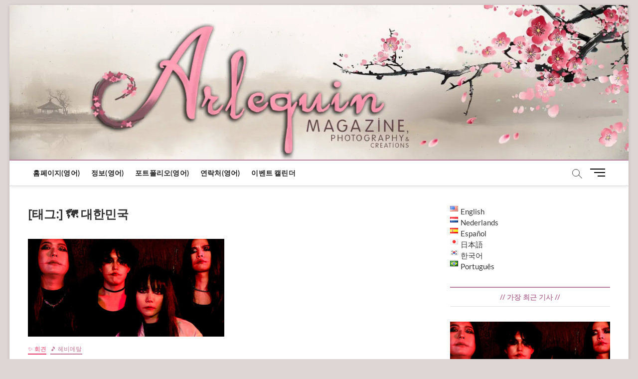

--- FILE ---
content_type: text/html; charset=UTF-8
request_url: https://www.arlequin-magazine.com/ko/tag/gugga-daehanmingug/
body_size: 21058
content:
<!DOCTYPE html>
<html lang="ko-KR">
<head>
<meta charset="UTF-8" />
<link rel="profile" href="http://gmpg.org/xfn/11" />

<!-- Author Meta Tags by Molongui Authorship, visit: https://wordpress.org/plugins/molongui-authorship/ -->
<!-- /Molongui Authorship -->

<title>🗺️ 대한민국 &#8211; Arlequin Magazine</title>
		 		 		 <meta name='robots' content='max-image-preview:large' />
<link rel="alternate" href="https://www.arlequin-magazine.com/en/tag/south-korea/" hreflang="en" />
<link rel="alternate" href="https://www.arlequin-magazine.com/nl/tag/land-zuid-korea/" hreflang="nl" />
<link rel="alternate" href="https://www.arlequin-magazine.com/es/tag/pais-corea-del-sur/" hreflang="es" />
<link rel="alternate" href="https://www.arlequin-magazine.com/ja/tag/kuni-kankoku/" hreflang="ja" />
<link rel="alternate" href="https://www.arlequin-magazine.com/ko/tag/gugga-daehanmingug/" hreflang="ko" />
<link rel="alternate" href="https://www.arlequin-magazine.com/pt/tag/pais-coreia-do-sul/" hreflang="pt" />
<link rel='dns-prefetch' href='//www.googletagmanager.com' />
<link rel='dns-prefetch' href='//stats.wp.com' />
<link rel='dns-prefetch' href='//jetpack.wordpress.com' />
<link rel='dns-prefetch' href='//s0.wp.com' />
<link rel='dns-prefetch' href='//public-api.wordpress.com' />
<link rel='dns-prefetch' href='//0.gravatar.com' />
<link rel='dns-prefetch' href='//1.gravatar.com' />
<link rel='dns-prefetch' href='//2.gravatar.com' />
<link rel='preconnect' href='//i0.wp.com' />
<link rel='preconnect' href='//c0.wp.com' />
<link rel="alternate" type="application/rss+xml" title="Arlequin Magazine &raquo; 피드" href="https://www.arlequin-magazine.com/ko/feed/" />
<link rel="alternate" type="application/rss+xml" title="Arlequin Magazine &raquo; 댓글 피드" href="https://www.arlequin-magazine.com/ko/comments/feed/" />
<link rel="alternate" type="application/rss+xml" title="Arlequin Magazine &raquo; 🗺️ 대한민국 태그 피드" href="https://www.arlequin-magazine.com/ko/tag/gugga-daehanmingug/feed/" />
<style id='wp-img-auto-sizes-contain-inline-css' type='text/css'>
img:is([sizes=auto i],[sizes^="auto," i]){contain-intrinsic-size:3000px 1500px}
/*# sourceURL=wp-img-auto-sizes-contain-inline-css */
</style>
<style id='wp-emoji-styles-inline-css' type='text/css'>

	img.wp-smiley, img.emoji {
		display: inline !important;
		border: none !important;
		box-shadow: none !important;
		height: 1em !important;
		width: 1em !important;
		margin: 0 0.07em !important;
		vertical-align: -0.1em !important;
		background: none !important;
		padding: 0 !important;
	}
/*# sourceURL=wp-emoji-styles-inline-css */
</style>
<style id='wp-block-library-inline-css' type='text/css'>
:root{--wp-block-synced-color:#7a00df;--wp-block-synced-color--rgb:122,0,223;--wp-bound-block-color:var(--wp-block-synced-color);--wp-editor-canvas-background:#ddd;--wp-admin-theme-color:#007cba;--wp-admin-theme-color--rgb:0,124,186;--wp-admin-theme-color-darker-10:#006ba1;--wp-admin-theme-color-darker-10--rgb:0,107,160.5;--wp-admin-theme-color-darker-20:#005a87;--wp-admin-theme-color-darker-20--rgb:0,90,135;--wp-admin-border-width-focus:2px}@media (min-resolution:192dpi){:root{--wp-admin-border-width-focus:1.5px}}.wp-element-button{cursor:pointer}:root .has-very-light-gray-background-color{background-color:#eee}:root .has-very-dark-gray-background-color{background-color:#313131}:root .has-very-light-gray-color{color:#eee}:root .has-very-dark-gray-color{color:#313131}:root .has-vivid-green-cyan-to-vivid-cyan-blue-gradient-background{background:linear-gradient(135deg,#00d084,#0693e3)}:root .has-purple-crush-gradient-background{background:linear-gradient(135deg,#34e2e4,#4721fb 50%,#ab1dfe)}:root .has-hazy-dawn-gradient-background{background:linear-gradient(135deg,#faaca8,#dad0ec)}:root .has-subdued-olive-gradient-background{background:linear-gradient(135deg,#fafae1,#67a671)}:root .has-atomic-cream-gradient-background{background:linear-gradient(135deg,#fdd79a,#004a59)}:root .has-nightshade-gradient-background{background:linear-gradient(135deg,#330968,#31cdcf)}:root .has-midnight-gradient-background{background:linear-gradient(135deg,#020381,#2874fc)}:root{--wp--preset--font-size--normal:16px;--wp--preset--font-size--huge:42px}.has-regular-font-size{font-size:1em}.has-larger-font-size{font-size:2.625em}.has-normal-font-size{font-size:var(--wp--preset--font-size--normal)}.has-huge-font-size{font-size:var(--wp--preset--font-size--huge)}.has-text-align-center{text-align:center}.has-text-align-left{text-align:left}.has-text-align-right{text-align:right}.has-fit-text{white-space:nowrap!important}#end-resizable-editor-section{display:none}.aligncenter{clear:both}.items-justified-left{justify-content:flex-start}.items-justified-center{justify-content:center}.items-justified-right{justify-content:flex-end}.items-justified-space-between{justify-content:space-between}.screen-reader-text{border:0;clip-path:inset(50%);height:1px;margin:-1px;overflow:hidden;padding:0;position:absolute;width:1px;word-wrap:normal!important}.screen-reader-text:focus{background-color:#ddd;clip-path:none;color:#444;display:block;font-size:1em;height:auto;left:5px;line-height:normal;padding:15px 23px 14px;text-decoration:none;top:5px;width:auto;z-index:100000}html :where(.has-border-color){border-style:solid}html :where([style*=border-top-color]){border-top-style:solid}html :where([style*=border-right-color]){border-right-style:solid}html :where([style*=border-bottom-color]){border-bottom-style:solid}html :where([style*=border-left-color]){border-left-style:solid}html :where([style*=border-width]){border-style:solid}html :where([style*=border-top-width]){border-top-style:solid}html :where([style*=border-right-width]){border-right-style:solid}html :where([style*=border-bottom-width]){border-bottom-style:solid}html :where([style*=border-left-width]){border-left-style:solid}html :where(img[class*=wp-image-]){height:auto;max-width:100%}:where(figure){margin:0 0 1em}html :where(.is-position-sticky){--wp-admin--admin-bar--position-offset:var(--wp-admin--admin-bar--height,0px)}@media screen and (max-width:600px){html :where(.is-position-sticky){--wp-admin--admin-bar--position-offset:0px}}

/*# sourceURL=wp-block-library-inline-css */
</style><style id='global-styles-inline-css' type='text/css'>
:root{--wp--preset--aspect-ratio--square: 1;--wp--preset--aspect-ratio--4-3: 4/3;--wp--preset--aspect-ratio--3-4: 3/4;--wp--preset--aspect-ratio--3-2: 3/2;--wp--preset--aspect-ratio--2-3: 2/3;--wp--preset--aspect-ratio--16-9: 16/9;--wp--preset--aspect-ratio--9-16: 9/16;--wp--preset--color--black: #000000;--wp--preset--color--cyan-bluish-gray: #abb8c3;--wp--preset--color--white: #ffffff;--wp--preset--color--pale-pink: #f78da7;--wp--preset--color--vivid-red: #cf2e2e;--wp--preset--color--luminous-vivid-orange: #ff6900;--wp--preset--color--luminous-vivid-amber: #fcb900;--wp--preset--color--light-green-cyan: #7bdcb5;--wp--preset--color--vivid-green-cyan: #00d084;--wp--preset--color--pale-cyan-blue: #8ed1fc;--wp--preset--color--vivid-cyan-blue: #0693e3;--wp--preset--color--vivid-purple: #9b51e0;--wp--preset--gradient--vivid-cyan-blue-to-vivid-purple: linear-gradient(135deg,rgb(6,147,227) 0%,rgb(155,81,224) 100%);--wp--preset--gradient--light-green-cyan-to-vivid-green-cyan: linear-gradient(135deg,rgb(122,220,180) 0%,rgb(0,208,130) 100%);--wp--preset--gradient--luminous-vivid-amber-to-luminous-vivid-orange: linear-gradient(135deg,rgb(252,185,0) 0%,rgb(255,105,0) 100%);--wp--preset--gradient--luminous-vivid-orange-to-vivid-red: linear-gradient(135deg,rgb(255,105,0) 0%,rgb(207,46,46) 100%);--wp--preset--gradient--very-light-gray-to-cyan-bluish-gray: linear-gradient(135deg,rgb(238,238,238) 0%,rgb(169,184,195) 100%);--wp--preset--gradient--cool-to-warm-spectrum: linear-gradient(135deg,rgb(74,234,220) 0%,rgb(151,120,209) 20%,rgb(207,42,186) 40%,rgb(238,44,130) 60%,rgb(251,105,98) 80%,rgb(254,248,76) 100%);--wp--preset--gradient--blush-light-purple: linear-gradient(135deg,rgb(255,206,236) 0%,rgb(152,150,240) 100%);--wp--preset--gradient--blush-bordeaux: linear-gradient(135deg,rgb(254,205,165) 0%,rgb(254,45,45) 50%,rgb(107,0,62) 100%);--wp--preset--gradient--luminous-dusk: linear-gradient(135deg,rgb(255,203,112) 0%,rgb(199,81,192) 50%,rgb(65,88,208) 100%);--wp--preset--gradient--pale-ocean: linear-gradient(135deg,rgb(255,245,203) 0%,rgb(182,227,212) 50%,rgb(51,167,181) 100%);--wp--preset--gradient--electric-grass: linear-gradient(135deg,rgb(202,248,128) 0%,rgb(113,206,126) 100%);--wp--preset--gradient--midnight: linear-gradient(135deg,rgb(2,3,129) 0%,rgb(40,116,252) 100%);--wp--preset--font-size--small: 13px;--wp--preset--font-size--medium: 20px;--wp--preset--font-size--large: 36px;--wp--preset--font-size--x-large: 42px;--wp--preset--spacing--20: 0.44rem;--wp--preset--spacing--30: 0.67rem;--wp--preset--spacing--40: 1rem;--wp--preset--spacing--50: 1.5rem;--wp--preset--spacing--60: 2.25rem;--wp--preset--spacing--70: 3.38rem;--wp--preset--spacing--80: 5.06rem;--wp--preset--shadow--natural: 6px 6px 9px rgba(0, 0, 0, 0.2);--wp--preset--shadow--deep: 12px 12px 50px rgba(0, 0, 0, 0.4);--wp--preset--shadow--sharp: 6px 6px 0px rgba(0, 0, 0, 0.2);--wp--preset--shadow--outlined: 6px 6px 0px -3px rgb(255, 255, 255), 6px 6px rgb(0, 0, 0);--wp--preset--shadow--crisp: 6px 6px 0px rgb(0, 0, 0);}:where(.is-layout-flex){gap: 0.5em;}:where(.is-layout-grid){gap: 0.5em;}body .is-layout-flex{display: flex;}.is-layout-flex{flex-wrap: wrap;align-items: center;}.is-layout-flex > :is(*, div){margin: 0;}body .is-layout-grid{display: grid;}.is-layout-grid > :is(*, div){margin: 0;}:where(.wp-block-columns.is-layout-flex){gap: 2em;}:where(.wp-block-columns.is-layout-grid){gap: 2em;}:where(.wp-block-post-template.is-layout-flex){gap: 1.25em;}:where(.wp-block-post-template.is-layout-grid){gap: 1.25em;}.has-black-color{color: var(--wp--preset--color--black) !important;}.has-cyan-bluish-gray-color{color: var(--wp--preset--color--cyan-bluish-gray) !important;}.has-white-color{color: var(--wp--preset--color--white) !important;}.has-pale-pink-color{color: var(--wp--preset--color--pale-pink) !important;}.has-vivid-red-color{color: var(--wp--preset--color--vivid-red) !important;}.has-luminous-vivid-orange-color{color: var(--wp--preset--color--luminous-vivid-orange) !important;}.has-luminous-vivid-amber-color{color: var(--wp--preset--color--luminous-vivid-amber) !important;}.has-light-green-cyan-color{color: var(--wp--preset--color--light-green-cyan) !important;}.has-vivid-green-cyan-color{color: var(--wp--preset--color--vivid-green-cyan) !important;}.has-pale-cyan-blue-color{color: var(--wp--preset--color--pale-cyan-blue) !important;}.has-vivid-cyan-blue-color{color: var(--wp--preset--color--vivid-cyan-blue) !important;}.has-vivid-purple-color{color: var(--wp--preset--color--vivid-purple) !important;}.has-black-background-color{background-color: var(--wp--preset--color--black) !important;}.has-cyan-bluish-gray-background-color{background-color: var(--wp--preset--color--cyan-bluish-gray) !important;}.has-white-background-color{background-color: var(--wp--preset--color--white) !important;}.has-pale-pink-background-color{background-color: var(--wp--preset--color--pale-pink) !important;}.has-vivid-red-background-color{background-color: var(--wp--preset--color--vivid-red) !important;}.has-luminous-vivid-orange-background-color{background-color: var(--wp--preset--color--luminous-vivid-orange) !important;}.has-luminous-vivid-amber-background-color{background-color: var(--wp--preset--color--luminous-vivid-amber) !important;}.has-light-green-cyan-background-color{background-color: var(--wp--preset--color--light-green-cyan) !important;}.has-vivid-green-cyan-background-color{background-color: var(--wp--preset--color--vivid-green-cyan) !important;}.has-pale-cyan-blue-background-color{background-color: var(--wp--preset--color--pale-cyan-blue) !important;}.has-vivid-cyan-blue-background-color{background-color: var(--wp--preset--color--vivid-cyan-blue) !important;}.has-vivid-purple-background-color{background-color: var(--wp--preset--color--vivid-purple) !important;}.has-black-border-color{border-color: var(--wp--preset--color--black) !important;}.has-cyan-bluish-gray-border-color{border-color: var(--wp--preset--color--cyan-bluish-gray) !important;}.has-white-border-color{border-color: var(--wp--preset--color--white) !important;}.has-pale-pink-border-color{border-color: var(--wp--preset--color--pale-pink) !important;}.has-vivid-red-border-color{border-color: var(--wp--preset--color--vivid-red) !important;}.has-luminous-vivid-orange-border-color{border-color: var(--wp--preset--color--luminous-vivid-orange) !important;}.has-luminous-vivid-amber-border-color{border-color: var(--wp--preset--color--luminous-vivid-amber) !important;}.has-light-green-cyan-border-color{border-color: var(--wp--preset--color--light-green-cyan) !important;}.has-vivid-green-cyan-border-color{border-color: var(--wp--preset--color--vivid-green-cyan) !important;}.has-pale-cyan-blue-border-color{border-color: var(--wp--preset--color--pale-cyan-blue) !important;}.has-vivid-cyan-blue-border-color{border-color: var(--wp--preset--color--vivid-cyan-blue) !important;}.has-vivid-purple-border-color{border-color: var(--wp--preset--color--vivid-purple) !important;}.has-vivid-cyan-blue-to-vivid-purple-gradient-background{background: var(--wp--preset--gradient--vivid-cyan-blue-to-vivid-purple) !important;}.has-light-green-cyan-to-vivid-green-cyan-gradient-background{background: var(--wp--preset--gradient--light-green-cyan-to-vivid-green-cyan) !important;}.has-luminous-vivid-amber-to-luminous-vivid-orange-gradient-background{background: var(--wp--preset--gradient--luminous-vivid-amber-to-luminous-vivid-orange) !important;}.has-luminous-vivid-orange-to-vivid-red-gradient-background{background: var(--wp--preset--gradient--luminous-vivid-orange-to-vivid-red) !important;}.has-very-light-gray-to-cyan-bluish-gray-gradient-background{background: var(--wp--preset--gradient--very-light-gray-to-cyan-bluish-gray) !important;}.has-cool-to-warm-spectrum-gradient-background{background: var(--wp--preset--gradient--cool-to-warm-spectrum) !important;}.has-blush-light-purple-gradient-background{background: var(--wp--preset--gradient--blush-light-purple) !important;}.has-blush-bordeaux-gradient-background{background: var(--wp--preset--gradient--blush-bordeaux) !important;}.has-luminous-dusk-gradient-background{background: var(--wp--preset--gradient--luminous-dusk) !important;}.has-pale-ocean-gradient-background{background: var(--wp--preset--gradient--pale-ocean) !important;}.has-electric-grass-gradient-background{background: var(--wp--preset--gradient--electric-grass) !important;}.has-midnight-gradient-background{background: var(--wp--preset--gradient--midnight) !important;}.has-small-font-size{font-size: var(--wp--preset--font-size--small) !important;}.has-medium-font-size{font-size: var(--wp--preset--font-size--medium) !important;}.has-large-font-size{font-size: var(--wp--preset--font-size--large) !important;}.has-x-large-font-size{font-size: var(--wp--preset--font-size--x-large) !important;}
/*# sourceURL=global-styles-inline-css */
</style>

<style id='classic-theme-styles-inline-css' type='text/css'>
/*! This file is auto-generated */
.wp-block-button__link{color:#fff;background-color:#32373c;border-radius:9999px;box-shadow:none;text-decoration:none;padding:calc(.667em + 2px) calc(1.333em + 2px);font-size:1.125em}.wp-block-file__button{background:#32373c;color:#fff;text-decoration:none}
/*# sourceURL=/wp-includes/css/classic-themes.min.css */
</style>
<link rel='stylesheet' id='simplelightbox-0-css' href='https://www.arlequin-magazine.com/wp-content/plugins/nextgen-gallery/static/Lightbox/simplelightbox/simple-lightbox.css?ver=4.0.3' type='text/css' media='all' />
<link rel='stylesheet' id='magbook-style-css' href='https://www.arlequin-magazine.com/wp-content/themes/magbook/style.css?ver=6.9' type='text/css' media='all' />
<style id='magbook-style-inline-css' type='text/css'>
/* Hide Date */
			.entry-meta .posted-on,
			.mb-entry-meta .posted-on {
				display: none;
				visibility: hidden;
			}/* Hide Comments */
			.entry-meta .comments,
			.mb-entry-meta .comments {
				display: none;
				visibility: hidden;
			}
	/****************************************************************/
						/*.... Color Style ....*/
	/****************************************************************/
	/* Nav, links and hover */

a,
ul li a:hover,
ol li a:hover,
.top-bar .top-bar-menu a:hover,
.top-bar .top-bar-menu a:focus,
.main-navigation a:hover, /* Navigation */
.main-navigation a:focus,
.main-navigation ul li.current-menu-item a,
.main-navigation ul li.current_page_ancestor a,
.main-navigation ul li.current-menu-ancestor a,
.main-navigation ul li.current_page_item a,
.main-navigation ul li:hover > a,
.main-navigation li.current-menu-ancestor.menu-item-has-children > a:after,
.main-navigation li.current-menu-item.menu-item-has-children > a:after,
.main-navigation ul li:hover > a:after,
.main-navigation li.menu-item-has-children > a:hover:after,
.main-navigation li.page_item_has_children > a:hover:after,
.main-navigation ul li ul li a:hover,
.main-navigation ul li ul li a:focus,
.main-navigation ul li ul li:hover > a,
.main-navigation ul li.current-menu-item ul li a:hover,
.side-menu-wrap .side-nav-wrap a:hover, /* Side Menu */
.side-menu-wrap .side-nav-wrap a:focus,
.entry-title a:hover, /* Post */
.entry-title a:focus,
.entry-title a:active,
.entry-meta a:hover,
.image-navigation .nav-links a,
a.more-link,
.widget ul li a:hover, /* Widgets */
.widget ul li a:focus,
.widget-title a:hover,
.widget_contact ul li a:hover,
.widget_contact ul li a:focus,
.site-info .copyright a:hover, /* Footer */
.site-info .copyright a:focus,
#secondary .widget-title,
#colophon .widget ul li a:hover,
#colophon .widget ul li a:focus,
#footer-navigation a:hover,
#footer-navigation a:focus {
	color: #ba80a1;
}


.cat-tab-menu li:hover,
.cat-tab-menu li.active {
	color: #ba80a1 !important;
}

#sticky-header,
#secondary .widget-title,
.side-menu {
	border-top-color: #ba80a1;
}

/* Webkit */
::selection {
	background: #ba80a1;
	color: #fff;
}

/* Gecko/Mozilla */
::-moz-selection {
	background: #ba80a1;
	color: #fff;
}

/* Accessibility
================================================== */
.screen-reader-text:hover,
.screen-reader-text:active,
.screen-reader-text:focus {
	background-color: #f1f1f1;
	color: #ba80a1;
}

/* Default Buttons
================================================== */
input[type="reset"],/* Forms  */
input[type="button"],
input[type="submit"],
.main-slider .flex-control-nav a.flex-active,
.main-slider .flex-control-nav a:hover,
.go-to-top .icon-bg,
.search-submit,
.btn-default,
.widget_tag_cloud a {
	background-color: #ba80a1;
}

/* Top Bar Background
================================================== */
.top-bar {
	background-color: #ba80a1;
}

/* Breaking News
================================================== */
.breaking-news-header,
.news-header-title:after {
	background-color: #ba80a1;
}

.breaking-news-slider .flex-direction-nav li a:hover,
.breaking-news-slider .flex-pauseplay a:hover {
	background-color: #ba80a1;
	border-color: #ba80a1;
}

/* Feature News
================================================== */
.feature-news-title {
	border-color: #ba80a1;
}

.feature-news-slider .flex-direction-nav li a:hover {
	background-color: #ba80a1;
	border-color: #ba80a1;
}

/* Tab Widget
================================================== */
.tab-menu,
.mb-tag-cloud .mb-tags a {
	background-color: #ba80a1;
}

/* Category Box Widgets
================================================== */
.widget-cat-box .widget-title {
	color: #ba80a1;
}

.widget-cat-box .widget-title span {
	border-bottom: 1px solid #ba80a1;
}

/* Category Box two Widgets
================================================== */
.widget-cat-box-2 .widget-title {
	color: #ba80a1;
}

.widget-cat-box-2 .widget-title span {
	border-bottom: 1px solid #ba80a1;
}

/* #bbpress
================================================== */
#bbpress-forums .bbp-topics a:hover {
	color: #ba80a1;
}

.bbp-submit-wrapper button.submit {
	background-color: #ba80a1;
	border: 1px solid #ba80a1;
}

/* Woocommerce
================================================== */
.woocommerce #respond input#submit,
.woocommerce a.button, 
.woocommerce button.button, 
.woocommerce input.button,
.woocommerce #respond input#submit.alt, 
.woocommerce a.button.alt, 
.woocommerce button.button.alt, 
.woocommerce input.button.alt,
.woocommerce-demo-store p.demo_store,
.top-bar .cart-value {
	background-color: #ba80a1;
}

.woocommerce .woocommerce-message:before {
	color: #ba80a1;
}

/* Category Slider widget */
.widget-cat-slider .widget-title {
	color: #ffae00;
}

.widget-cat-slider .widget-title span {
	border-bottom: 1px solid #ffae00;
}

/* Category Grid widget */
.widget-cat-grid .widget-title {
	color: #ffae00;
}

.widget-cat-grid .widget-title span {
	border-bottom: 1px solid #ffae00;
}

.cats-links .cl-1197{

					border-color:#ea3d6d;
					color:#ea3d6d;

				}
				.menu-item-object-category.cl-1197 a, .widget-cat-tab-box .cat-tab-menu .cl-1197{
					color:#ea3d6d;

				}.cats-links .cl-3656{

					border-color:#c47d9d;
					color:#c47d9d;

				}
				.menu-item-object-category.cl-3656 a, .widget-cat-tab-box .cat-tab-menu .cl-3656{
					color:#c47d9d;

				}.cats-links .cl-3666{

					border-color:#c47d9d;
					color:#c47d9d;

				}
				.menu-item-object-category.cl-3666 a, .widget-cat-tab-box .cat-tab-menu .cl-3666{
					color:#c47d9d;

				}
/*# sourceURL=magbook-style-inline-css */
</style>
<link rel='stylesheet' id='font-awesome-css' href='https://www.arlequin-magazine.com/wp-content/themes/magbook/assets/font-awesome/css/all.min.css?ver=6.9' type='text/css' media='all' />
<link rel='stylesheet' id='magbook-responsive-css' href='https://www.arlequin-magazine.com/wp-content/themes/magbook/css/responsive.css?ver=6.9' type='text/css' media='all' />
<link rel='stylesheet' id='magbook-google-fonts-css' href='https://www.arlequin-magazine.com/wp-content/fonts/9aa123ff6a5b913314a977262b27791d.css?ver=6.9' type='text/css' media='all' />
<link rel='stylesheet' id='tablepress-default-css' href='https://www.arlequin-magazine.com/wp-content/tablepress-combined.min.css?ver=139' type='text/css' media='all' />
<script type="text/javascript" src="https://c0.wp.com/c/6.9/wp-includes/js/jquery/jquery.min.js" id="jquery-core-js"></script>
<script type="text/javascript" src="https://c0.wp.com/c/6.9/wp-includes/js/jquery/jquery-migrate.min.js" id="jquery-migrate-js"></script>
<script type="text/javascript" id="photocrati_ajax-js-extra">
/* <![CDATA[ */
var photocrati_ajax = {"url":"https://www.arlequin-magazine.com/index.php?photocrati_ajax=1","rest_url":"https://www.arlequin-magazine.com/wp-json/","wp_home_url":"https://www.arlequin-magazine.com","wp_site_url":"https://www.arlequin-magazine.com","wp_root_url":"https://www.arlequin-magazine.com","wp_plugins_url":"https://www.arlequin-magazine.com/wp-content/plugins","wp_content_url":"https://www.arlequin-magazine.com/wp-content","wp_includes_url":"https://www.arlequin-magazine.com/wp-includes/","ngg_param_slug":"nggallery","rest_nonce":"f044d92ed3"};
//# sourceURL=photocrati_ajax-js-extra
/* ]]> */
</script>
<script type="text/javascript" src="https://www.arlequin-magazine.com/wp-content/plugins/nextgen-gallery/static/Legacy/ajax.min.js?ver=4.0.3" id="photocrati_ajax-js"></script>

<!-- Site Kit에서 추가한 Google 태그(gtag.js) 스니펫 -->
<!-- Site Kit에 의해 추가된 Google Analytics 스니펫 -->
<script type="text/javascript" src="https://www.googletagmanager.com/gtag/js?id=GT-WK2TZTFJ" id="google_gtagjs-js" async></script>
<script type="text/javascript" id="google_gtagjs-js-after">
/* <![CDATA[ */
window.dataLayer = window.dataLayer || [];function gtag(){dataLayer.push(arguments);}
gtag("set","linker",{"domains":["www.arlequin-magazine.com"]});
gtag("js", new Date());
gtag("set", "developer_id.dZTNiMT", true);
gtag("config", "GT-WK2TZTFJ");
//# sourceURL=google_gtagjs-js-after
/* ]]> */
</script>
<link rel="https://api.w.org/" href="https://www.arlequin-magazine.com/wp-json/" /><link rel="alternate" title="JSON" type="application/json" href="https://www.arlequin-magazine.com/wp-json/wp/v2/tags/3744" /><link rel="EditURI" type="application/rsd+xml" title="RSD" href="https://www.arlequin-magazine.com/xmlrpc.php?rsd" />
<style>
		@font-face {
font-family: 'cat_post';
src: url('https://www.arlequin-magazine.com/wp-content/plugins/category-posts/icons/font/cat_post.eot?58348147');
src: url('https://www.arlequin-magazine.com/wp-content/plugins/category-posts/icons/font/cat_post.eot?58348147#iefix') format('embedded-opentype'),
	   url('https://www.arlequin-magazine.com/wp-content/plugins/category-posts/icons/font/cat_post.woff2?58348147') format('woff2'),
	   url('https://www.arlequin-magazine.com/wp-content/plugins/category-posts/icons/font/cat_post.woff?58348147') format('woff'),
	   url('https://www.arlequin-magazine.com/wp-content/plugins/category-posts/icons/font/cat_post.ttf?58348147') format('truetype');
 font-weight: normal;
 font-style: normal;
}

#category-posts-2-internal ul {padding: 0;}
#category-posts-2-internal .cat-post-item img {max-width: initial; max-height: initial; margin: initial;}
#category-posts-2-internal .cat-post-author {margin-bottom: 0;}
#category-posts-2-internal .cat-post-thumbnail {margin: 5px 10px 5px 0;}
#category-posts-2-internal .cat-post-item:before {content: ""; clear: both;}
#category-posts-2-internal .cat-post-excerpt-more {display: inline-block;}
#category-posts-2-internal .cat-post-item {list-style: none; margin: 3px 0 10px; padding: 3px 0;}
#category-posts-2-internal .cat-post-item:after {content: ""; display: table;	clear: both;}
#category-posts-2-internal .cat-post-item .cat-post-title {overflow: hidden;text-overflow: ellipsis;white-space: initial;display: -webkit-box;-webkit-line-clamp: 2;-webkit-box-orient: vertical;padding-bottom: 0 !important;}
#category-posts-2-internal .cpwp-wrap-text p {display: inline;}
#category-posts-2-internal .cat-post-item .cpwp-wrap-text {overflow: hidden;text-overflow: ellipsis;white-space: initial;display: -webkit-box;-webkit-line-clamp: 4;-webkit-box-orient: vertical;padding-bottom: 0 !important;}
#category-posts-2-internal p.cpwp-excerpt-text {min-width: 120px;}
#category-posts-2-internal .cat-post-thumbnail span {position:relative; display:inline-block;}
#category-posts-2-internal .cat-post-format:after {font-family: "cat_post"; position:absolute; color:#FFFFFF; font-size:64px; line-height: 1; top:calc(50% - 34px); left:calc(50% - 34px);}
#category-posts-2-internal .cat-post-format-aside:after { content: '\f0f6'; }
#category-posts-2-internal .cat-post-format-chat:after { content: '\e802'; }
#category-posts-2-internal .cat-post-format-gallery:after { content: '\e805'; }
#category-posts-2-internal .cat-post-format-link:after { content: '\e809'; }
#category-posts-2-internal .cat-post-format-image:after { content: '\e800'; }
#category-posts-2-internal .cat-post-format-quote:after { content: '\f10d'; }
#category-posts-2-internal .cat-post-format-status:after { content: '\e80a'; }
#category-posts-2-internal .cat-post-format-video:after { content: '\e801'; }
#category-posts-2-internal .cat-post-format-audio:after { content: '\e803'; }
#category-posts-2-internal .cat-post-item:after {content: ""; display: table;	clear: both;}
#category-posts-2-internal .cat-post-thumbnail {display:block; float:left; margin:5px 10px 5px 0;}
#category-posts-2-internal .cat-post-crop {overflow:hidden;display:block;}
#category-posts-2-internal p {margin:5px 0 0 0}
#category-posts-2-internal li > div {margin:5px 0 0 0; clear:both;}
#category-posts-2-internal .dashicons {vertical-align:middle;}
#category-posts-2-internal .cat-post-thumbnail .cat-post-crop img {height: 160px;}
#category-posts-2-internal .cat-post-thumbnail .cat-post-crop img {width: 320px;}
#category-posts-2-internal .cat-post-thumbnail .cat-post-crop img {object-fit: cover; max-width: 100%; display: block;}
#category-posts-2-internal .cat-post-thumbnail .cat-post-crop-not-supported img {width: 100%;}
#category-posts-2-internal .cat-post-thumbnail {max-width:100%;}
#category-posts-2-internal .cat-post-item img {margin: initial;}
</style>
		<meta name="generator" content="Site Kit by Google 1.170.0" />	<style>img#wpstats{display:none}</style>
		            <style>
                .molongui-disabled-link
                {
                    border-bottom: none !important;
                    text-decoration: none !important;
                    color: inherit !important;
                    cursor: inherit !important;
                }
                .molongui-disabled-link:hover,
                .molongui-disabled-link:hover span
                {
                    border-bottom: none !important;
                    text-decoration: none !important;
                    color: inherit !important;
                    cursor: inherit !important;
                }
            </style>
                        <style>
                .molongui-content-wrap
                {
                    --molongui-post-template__content-wrap--column-gap: 3em;
                    --molongui-post-template__content-wrap--padding: 3em;
                }
                .molongui-content-area
                {
                    --molongui-post-template__content-area--max-width: 800px;
                }
                .molongui-post-wrap
                {
                    --molongui-post-template__post-wrap--row-gap: 2em;
                    --molongui-post-template__post-wrap--padding: 0em;
                }
            </style>
        	<meta name="viewport" content="width=device-width" />
	<style type="text/css" id="custom-background-css">
body.custom-background { background-color: #ddd6d4; }
</style>
	
<!-- Jetpack Open Graph Tags -->
<meta property="og:type" content="website" />
<meta property="og:title" content="🗺️ 대한민국 &#8211; Arlequin Magazine" />
<meta property="og:url" content="https://www.arlequin-magazine.com/ko/tag/gugga-daehanmingug/" />
<meta property="og:site_name" content="Arlequin Magazine" />
<meta property="og:image" content="https://i0.wp.com/www.arlequin-magazine.com/wp-content/uploads/2022/12/Icon-Magazine.jpg?fit=249%2C249&#038;ssl=1" />
<meta property="og:image:width" content="249" />
<meta property="og:image:height" content="249" />
<meta property="og:image:alt" content="" />
<meta property="og:locale" content="ko_KR" />
<meta property="og:locale:alternate" content="en_US" />
<meta property="og:locale:alternate" content="nl_NL" />
<meta property="og:locale:alternate" content="es_ES" />
<meta property="og:locale:alternate" content="ja_JP" />
<meta property="og:locale:alternate" content="pt_BR" />
<meta name="twitter:site" content="@arlequin_mag" />

<!-- End Jetpack Open Graph Tags -->
<link rel="icon" href="https://i0.wp.com/www.arlequin-magazine.com/wp-content/uploads/2022/12/Icon-Magazine.jpg?fit=32%2C32&#038;ssl=1" sizes="32x32" />
<link rel="icon" href="https://i0.wp.com/www.arlequin-magazine.com/wp-content/uploads/2022/12/Icon-Magazine.jpg?fit=192%2C192&#038;ssl=1" sizes="192x192" />
<link rel="apple-touch-icon" href="https://i0.wp.com/www.arlequin-magazine.com/wp-content/uploads/2022/12/Icon-Magazine.jpg?fit=180%2C180&#038;ssl=1" />
<meta name="msapplication-TileImage" content="https://i0.wp.com/www.arlequin-magazine.com/wp-content/uploads/2022/12/Icon-Magazine.jpg?fit=249%2C249&#038;ssl=1" />


<style>
    .table-responsive table{
        border-collapse: collapse;
        border-spacing: 0;
        table-layout: auto;
        padding: 0;
        width: 100%;
        max-width: 100%;
        margin: 0 auto 20px auto;
    }

    .table-responsive {
        overflow-x: auto;
        min-height: 0.01%;
        margin-bottom: 20px;
    }

    .table-responsive::-webkit-scrollbar {
        width: 10px;
        height: 10px;
    }
    .table-responsive::-webkit-scrollbar-thumb {
        background: #dddddd;
        border-radius: 2px;
    }
    .table-responsive::-webkit-scrollbar-track-piece {
        background: #fff;
    }

    @media (max-width: 992px) {
        .table-responsive table{
            width: auto!important;
            margin:0 auto 15px auto!important;
        }
    }

    @media screen and (max-width: 767px) {
        .table-responsive {
            width: 100%;
            margin-bottom: 15px;
            overflow-y: hidden;
            -ms-overflow-style: -ms-autohiding-scrollbar;
        }
        .table-responsive::-webkit-scrollbar {
            width: 5px;
            height: 5px;
        }

    }


    @media screen and (min-width: 1200px) {
        .table-responsive .table {
            max-width: 100%!important;
        }
    }
    .wprt-container .table > thead > tr > th,
    .wprt-container .table > tbody > tr > th,
    .wprt-container .table > tfoot > tr > th,
    .wprt-container .table > thead > tr > td,
    .wprt-container .table > tbody > tr > td,
    .wprt-container .table > tfoot > tr > td,
    .wprt-container .table > tr > td{
        border: 0px solid #ffffff!important;
    }

    .wprt-container .table > thead > tr > th,
    .wprt-container .table > tbody > tr > th,
    .wprt-container .table > tfoot > tr > th,
    .wprt-container .table > thead > tr > td,
    .wprt-container .table > tbody > tr > td,
    .wprt-container .table > tfoot > tr > td,
    .wprt-container .table > tr > td{
        padding-top: 8px!important;
        padding-right: 8px!important;
        padding-bottom: 8px!important;
        padding-left: 8px!important;
        vertical-align: middle;
        text-align: center;
    }

    .wprt-container .table-responsive .table tr:nth-child(odd) {
        background-color: #fff!important;
    }

    .wprt-container .table-responsive .table tr:nth-child(even){
        background-color: #ffffff!important;
    }

    .wprt-container .table-responsive .table thead+tbody tr:nth-child(even) {
        background-color: #fff!important;
    }

    .wprt-container .table-responsive .table thead+tbody tr:nth-child(odd){
        background-color: #ffffff!important;
    }
    
    
    .table-responsive table p {
        margin: 0!important;
        padding: 0!important;
    }

    .table-responsive table tbody tr td, .table-responsive table tbody tr th{
        background-color: inherit!important;
    }

</style>

    </head>
<body class="archive tag tag-gugga-daehanmingug tag-3744 custom-background wp-embed-responsive wp-theme-magbook boxed-layout two-column-blog n-sld ">
	<div id="page" class="site">
	<a class="skip-link screen-reader-text" href="#site-content-contain">Skip to content</a>
	<!-- Masthead ============================================= -->
	<header id="masthead" class="site-header" role="banner">
		<div class="header-wrap">
			<div id="wp-custom-header" class="wp-custom-header"><img src="https://www.arlequin-magazine.com/wp-content/uploads/2024/11/arlequin_magazine_header_1124.jpg" width="2000" height="500" alt="" srcset="https://i0.wp.com/www.arlequin-magazine.com/wp-content/uploads/2024/11/arlequin_magazine_header_1124.jpg?w=2000&amp;ssl=1 2000w, https://i0.wp.com/www.arlequin-magazine.com/wp-content/uploads/2024/11/arlequin_magazine_header_1124.jpg?resize=300%2C75&amp;ssl=1 300w, https://i0.wp.com/www.arlequin-magazine.com/wp-content/uploads/2024/11/arlequin_magazine_header_1124.jpg?resize=1024%2C256&amp;ssl=1 1024w, https://i0.wp.com/www.arlequin-magazine.com/wp-content/uploads/2024/11/arlequin_magazine_header_1124.jpg?resize=768%2C192&amp;ssl=1 768w, https://i0.wp.com/www.arlequin-magazine.com/wp-content/uploads/2024/11/arlequin_magazine_header_1124.jpg?resize=1536%2C384&amp;ssl=1 1536w" sizes="(max-width: 2000px) 100vw, 2000px" decoding="async" fetchpriority="high" /></div>			<!-- Top Header============================================= -->
			<div class="top-header">

				
				<!-- Main Header============================================= -->
				
				<div id="sticky-header" class="clearfix">
					<div class="wrap">
						<div class="main-header clearfix">

							<!-- Main Nav ============================================= -->
									<div id="site-branding">
					</div> <!-- end #site-branding -->
									<nav id="site-navigation" class="main-navigation clearfix" role="navigation" aria-label="Main Menu">
																
									<button class="menu-toggle" type="button" aria-controls="primary-menu" aria-expanded="false">
										<span class="line-bar"></span>
									</button><!-- end .menu-toggle -->
									<ul id="primary-menu" class="menu nav-menu"><li id="menu-item-16929" class="menu-item menu-item-type-custom menu-item-object-custom menu-item-16929"><a href="https://www.arlequin-magazine.com/en/">홈페이지(영어)</a></li>
<li id="menu-item-19405" class="menu-item menu-item-type-post_type menu-item-object-page menu-item-19405"><a href="https://www.arlequin-magazine.com/en/about-us/">정보(영어)</a></li>
<li id="menu-item-22945" class="menu-item menu-item-type-custom menu-item-object-custom menu-item-22945"><a href="https://www.arlequin-photography.com/en/">포트폴리오(영어)</a></li>
<li id="menu-item-19406" class="menu-item menu-item-type-post_type menu-item-object-page menu-item-19406"><a href="https://www.arlequin-magazine.com/en/contact-us/">연락처(영어)</a></li>
<li id="menu-item-19408" class="menu-item menu-item-type-custom menu-item-object-custom menu-item-19408"><a href="https://arlequin-magazine.com/en/calendar/">이벤트 캘린더</a></li>
</ul>								</nav> <!-- end #site-navigation -->
															<button id="search-toggle" type="button" class="header-search" type="button"></button>
								<div id="search-box" class="clearfix">
									<form class="search-form" action="https://www.arlequin-magazine.com/ko/" method="get">
			<label class="screen-reader-text">Search &hellip;</label>
		<input type="search" name="s" class="search-field" placeholder="Search &hellip;" autocomplete="off" />
		<button type="submit" class="search-submit"><i class="fa-solid fa-magnifying-glass"></i></button>
</form> <!-- end .search-form -->								</div>  <!-- end #search-box -->
																<button class="show-menu-toggle" type="button">			
										<span class="sn-text">Menu Button</span>
										<span class="bars"></span>
								  	</button>
						  	
						</div><!-- end .main-header -->
					</div> <!-- end .wrap -->
				</div><!-- end #sticky-header -->

							</div><!-- end .top-header -->
								<aside class="side-menu-wrap" role="complementary" aria-label="Side Sidebar">
						<div class="side-menu">
					  		<button class="hide-menu-toggle" type="button">		
								<span class="bars"></span>
						  	</button>

									<div id="site-branding">
					</div> <!-- end #site-branding -->
								<nav class="side-nav-wrap" role="navigation" aria-label="Sidebar Menu">
								<ul class="side-menu-list"><li id="menu-item-16707-en" class="lang-item lang-item-2 lang-item-en lang-item-first menu-item menu-item-type-custom menu-item-object-custom menu-item-16707-en"><a href="https://www.arlequin-magazine.com/en/tag/south-korea/" hreflang="en-US" lang="en-US">English</a></li>
<li id="menu-item-16707-nl" class="lang-item lang-item-5 lang-item-nl menu-item menu-item-type-custom menu-item-object-custom menu-item-16707-nl"><a href="https://www.arlequin-magazine.com/nl/tag/land-zuid-korea/" hreflang="nl-NL" lang="nl-NL">Nederlands</a></li>
<li id="menu-item-16707-es" class="lang-item lang-item-9 lang-item-es menu-item menu-item-type-custom menu-item-object-custom menu-item-16707-es"><a href="https://www.arlequin-magazine.com/es/tag/pais-corea-del-sur/" hreflang="es-ES" lang="es-ES">Español</a></li>
<li id="menu-item-16707-ja" class="lang-item lang-item-13 lang-item-ja menu-item menu-item-type-custom menu-item-object-custom menu-item-16707-ja"><a href="https://www.arlequin-magazine.com/ja/tag/kuni-kankoku/" hreflang="ja" lang="ja">日本語</a></li>
<li id="menu-item-16707-ko" class="lang-item lang-item-17 lang-item-ko current-lang menu-item menu-item-type-custom menu-item-object-custom menu-item-16707-ko"><a href="https://www.arlequin-magazine.com/ko/tag/gugga-daehanmingug/" hreflang="ko-KR" lang="ko-KR">한국어</a></li>
<li id="menu-item-16707-pt" class="lang-item lang-item-4156 lang-item-pt menu-item menu-item-type-custom menu-item-object-custom menu-item-16707-pt"><a href="https://www.arlequin-magazine.com/pt/tag/pais-coreia-do-sul/" hreflang="pt-BR" lang="pt-BR">Português</a></li>
</ul>							</nav><!-- end .side-nav-wrap -->
							<div class="side-widget-tray"><section id="custom_html-12" class="widget_text widget widget_custom_html"><div class="textwidget custom-html-widget"><center><a href="http://www.facebook.com/arlequin.magazine"><img data-recalc-dims="1" src="https://i0.wp.com/arlequin-magazine.com/wp-content/uploads/2022/04/social_facebook.png?resize=25%2C25&#038;ssl=1" alt="" width="25" height="25" class="size-medium wp-image-23425" /></a> <a href="https://www.instagram.com/arlequin.magazine/"><img data-recalc-dims="1" src="https://i0.wp.com/arlequin-magazine.com/wp-content/uploads/2022/04/social_instagram.png?resize=25%2C25&#038;ssl=1" alt="" width="25" height="25" class="size-medium wp-image-23425" /></a> <a href="https://twitter.com/arlequin_mag"><img data-recalc-dims="1" src="https://i0.wp.com/arlequin-magazine.com/wp-content/uploads/2022/04/social_twitter.png?resize=25%2C25&#038;ssl=1" alt="" width="25" height="25" class="size-medium wp-image-23425" /></a> <a href="https://arlequin-magazine.tumblr.com/"><img data-recalc-dims="1" src="https://i0.wp.com/arlequin-magazine.com/wp-content/uploads/2023/05/social_tumblr.png?resize=25%2C25&#038;ssl=1" alt="" width="25" height="25" class="size-medium wp-image-23425" /></a></center></div></section></div> <!-- end .side-widget-tray -->						</div><!-- end .side-menu -->
					</aside><!-- end .side-menu-wrap -->
						</div><!-- end .header-wrap -->

		<!-- Breaking News ============================================= -->
		
		<!-- Main Slider ============================================= -->
			</header> <!-- end #masthead -->

	<!-- Main Page Start ============================================= -->
	<div id="site-content-contain" class="site-content-contain">
		<div id="content" class="site-content">
				<div class="wrap">
	<div id="primary" class="content-area">
		<main id="main" class="site-main" role="main">
							<header class="page-header">
					<h1 class="page-title">[태그:] <span>🗺️ 대한민국</span></h1>				</header><!-- .page-header -->
				<article id="post-15619" class="post-15619 post type-post status-publish format-standard has-post-thumbnail hentry category-hoegyeon category-jangleu-hebi-metal tag-yesulga-clownus tag-jangleu-deseuko-eo tag-gugga-daehanmingug">
					<div class="post-image-content">
				<figure class="post-featured-image">
					<a href="https://www.arlequin-magazine.com/ko/2022/02/clownus-call-us-clowns-all-you-want-well-still-do-our-own-thing/" title="클라운어스 // “너희가 원하는 만큼 우리를 광대 취급해라, 그래도 우리는 우리만의 것을 할 것이다”">
					<img width="820" height="408" src="https://i0.wp.com/www.arlequin-magazine.com/wp-content/uploads/2022/04/interview-2022-clownus.jpg?resize=820%2C408&amp;ssl=1" class="attachment-magbook-featured-blog size-magbook-featured-blog wp-post-image" alt="" decoding="async" data-attachment-id="17757" data-permalink="https://www.arlequin-magazine.com/interview-2022-clownus/" data-orig-file="https://i0.wp.com/www.arlequin-magazine.com/wp-content/uploads/2022/04/interview-2022-clownus.jpg?fit=894%2C408&amp;ssl=1" data-orig-size="894,408" data-comments-opened="1" data-image-meta="{&quot;aperture&quot;:&quot;0&quot;,&quot;credit&quot;:&quot;&quot;,&quot;camera&quot;:&quot;&quot;,&quot;caption&quot;:&quot;&quot;,&quot;created_timestamp&quot;:&quot;0&quot;,&quot;copyright&quot;:&quot;&quot;,&quot;focal_length&quot;:&quot;0&quot;,&quot;iso&quot;:&quot;0&quot;,&quot;shutter_speed&quot;:&quot;0&quot;,&quot;title&quot;:&quot;&quot;,&quot;orientation&quot;:&quot;1&quot;}" data-image-title="interview-2022-clownus" data-image-description="" data-image-caption="" data-medium-file="https://i0.wp.com/www.arlequin-magazine.com/wp-content/uploads/2022/04/interview-2022-clownus.jpg?fit=300%2C137&amp;ssl=1" data-large-file="https://i0.wp.com/www.arlequin-magazine.com/wp-content/uploads/2022/04/interview-2022-clownus.jpg?fit=790%2C361&amp;ssl=1" />					</a>
				</figure><!-- end.post-featured-image  -->
			</div><!-- end.post-image-content -->
					<header class="entry-header">
				 
					<div class="entry-meta">
							<span class="cats-links">
								<a class="cl-1197" href="https://www.arlequin-magazine.com/ko/category/hoegyeon/">✨ 회견</a>
									<a class="cl-3666" href="https://www.arlequin-magazine.com/ko/category/eum-ag/jangleu-hebi-metal/">🎵 헤비메탈</a>
				</span><!-- end .cat-links -->
					</div>
								<h2 class="entry-title"> <a href="https://www.arlequin-magazine.com/ko/2022/02/clownus-call-us-clowns-all-you-want-well-still-do-our-own-thing/" title="클라운어스 // “너희가 원하는 만큼 우리를 광대 취급해라, 그래도 우리는 우리만의 것을 할 것이다”"> 클라운어스 // “너희가 원하는 만큼 우리를 광대 취급해라, 그래도 우리는 우리만의 것을 할 것이다” </a> </h2> <!-- end.entry-title -->

				<div class="entry-meta"><span class="author vcard"><a href="https://www.arlequin-magazine.com/ko/author/nekoninja/" title="클라운어스 // “너희가 원하는 만큼 우리를 광대 취급해라, 그래도 우리는 우리만의 것을 할 것이다”"><i class="fa-regular fa-user"></i> 雪 (Yuki)</a></span><span class="posted-on"><a href="https://www.arlequin-magazine.com/ko/2022/02/clownus-call-us-clowns-all-you-want-well-still-do-our-own-thing/" title="2022년 2월 25일"><i class="fa-regular fa-calendar"></i> 2022년 2월 25일</a></span>							<span class="comments">
							<a href="https://www.arlequin-magazine.com/ko/2022/02/clownus-call-us-clowns-all-you-want-well-still-do-our-own-thing/#respond"><i class="fa-regular fa-comment"></i> No Comments</a> </span>
												<span class="tag-links">
								<a href="https://www.arlequin-magazine.com/ko/tag/yesulga-clownus/" rel="tag">🌸🌍 Clownus</a><a href="https://www.arlequin-magazine.com/ko/tag/jangleu-deseuko-eo/" rel="tag">🎶 데스코어</a><a href="https://www.arlequin-magazine.com/ko/tag/gugga-daehanmingug/" rel="tag">🗺️ 대한민국</a>							</span> <!-- end .tag-links -->
						</div> <!-- end .entry-meta -->			</header><!-- end .entry-header -->
			<div class="entry-content">
				<div class="wprt-container"><p>이미 2018년부터 있었던 밴드이지만, ‘클라운어스’라는 이름은 우리에게도 그랬던 것처럼 여러분에게도 꽤 낯선 이름일 것이다. 제목이 암시하듯, 그들은 그들만의 페이스로 그들만의 것을 한다.</p>
<p>그런데 클라운어스가 정확히 누구인가? 밴드 스스로가 그 질문에 답해 주기 전에, 우리가 먼저 간단히 소개하겠다. 클라운어스는 대한민국의 메탈 밴드이고, 보컬에 이로하나, 기타에 수, 베이스에 한울, 드럼에 리무로 구성되어 있다.<br />
주제적으로, 그들은 인간 감정의 어두운 주제를 가사에 담고, 그러한 부정적 감정들을 그들의 음악으로 뒷받침한 그들만의 방식으로 청중에게 다가간다. 이런 </p></div>					<a href="https://www.arlequin-magazine.com/ko/2022/02/clownus-call-us-clowns-all-you-want-well-still-do-our-own-thing/" class="more-link">View More<span class="screen-reader-text"> 클라운어스 // “너희가 원하는 만큼 우리를 광대 취급해라, 그래도 우리는 우리만의 것을 할 것이다”</span></a><!-- wp-default -->
								</div> <!-- end .entry-content -->
					</article><!-- end .post -->		</main><!-- end #main -->
		
	</div> <!-- #primary -->

<aside id="secondary" class="widget-area" role="complementary" aria-label="Side Sidebar">
    <aside id="polylang-12" class="widget widget_polylang"><ul>
	<li class="lang-item lang-item-2 lang-item-en lang-item-first"><a lang="en-US" hreflang="en-US" href="https://www.arlequin-magazine.com/en/tag/south-korea/"><img src="[data-uri]" alt="" width="16" height="11" style="width: 16px; height: 11px;" /><span style="margin-left:0.3em;">English</span></a></li>
	<li class="lang-item lang-item-5 lang-item-nl"><a lang="nl-NL" hreflang="nl-NL" href="https://www.arlequin-magazine.com/nl/tag/land-zuid-korea/"><img src="[data-uri]" alt="" width="16" height="11" style="width: 16px; height: 11px;" /><span style="margin-left:0.3em;">Nederlands</span></a></li>
	<li class="lang-item lang-item-9 lang-item-es"><a lang="es-ES" hreflang="es-ES" href="https://www.arlequin-magazine.com/es/tag/pais-corea-del-sur/"><img src="[data-uri]" alt="" width="16" height="11" style="width: 16px; height: 11px;" /><span style="margin-left:0.3em;">Español</span></a></li>
	<li class="lang-item lang-item-13 lang-item-ja"><a lang="ja" hreflang="ja" href="https://www.arlequin-magazine.com/ja/tag/kuni-kankoku/"><img src="[data-uri]" alt="" width="16" height="11" style="width: 16px; height: 11px;" /><span style="margin-left:0.3em;">日本語</span></a></li>
	<li class="lang-item lang-item-17 lang-item-ko current-lang"><a lang="ko-KR" hreflang="ko-KR" href="https://www.arlequin-magazine.com/ko/tag/gugga-daehanmingug/" aria-current="true"><img src="[data-uri]" alt="" width="16" height="11" style="width: 16px; height: 11px;" /><span style="margin-left:0.3em;">한국어</span></a></li>
	<li class="lang-item lang-item-4156 lang-item-pt"><a lang="pt-BR" hreflang="pt-BR" href="https://www.arlequin-magazine.com/pt/tag/pais-coreia-do-sul/"><img src="[data-uri]" alt="" width="16" height="11" style="width: 16px; height: 11px;" /><span style="margin-left:0.3em;">Português</span></a></li>
</ul>
</aside><!-- Category Box Widget ============================================= --><aside id="magbook_category_box_widgets-8" class="widget widget-cat-box">						<div class="box-layout-3">
							<h2 class="widget-title">
											<span>// 가장 최근 기사 //</span>
									</h2><!-- end .widget-title -->
							<div class="cat-box-wrap clearfix">
										<div class="cat-box-primary">
 						<article id="post-15619" class="post-15619 post type-post status-publish format-standard has-post-thumbnail hentry category-hoegyeon category-jangleu-hebi-metal tag-yesulga-clownus tag-jangleu-deseuko-eo tag-gugga-daehanmingug">
														<div class="cat-box-image">
								<figure class="post-featured-image">
									<a title="클라운어스 // “너희가 원하는 만큼 우리를 광대 취급해라, 그래도 우리는 우리만의 것을 할 것이다”" href="https://www.arlequin-magazine.com/ko/2022/02/clownus-call-us-clowns-all-you-want-well-still-do-our-own-thing/"><img width="700" height="408" src="https://i0.wp.com/www.arlequin-magazine.com/wp-content/uploads/2022/04/interview-2022-clownus.jpg?resize=700%2C408&amp;ssl=1" class="attachment-magbook-featured-image size-magbook-featured-image wp-post-image" alt="" decoding="async" loading="lazy" data-attachment-id="17757" data-permalink="https://www.arlequin-magazine.com/interview-2022-clownus/" data-orig-file="https://i0.wp.com/www.arlequin-magazine.com/wp-content/uploads/2022/04/interview-2022-clownus.jpg?fit=894%2C408&amp;ssl=1" data-orig-size="894,408" data-comments-opened="1" data-image-meta="{&quot;aperture&quot;:&quot;0&quot;,&quot;credit&quot;:&quot;&quot;,&quot;camera&quot;:&quot;&quot;,&quot;caption&quot;:&quot;&quot;,&quot;created_timestamp&quot;:&quot;0&quot;,&quot;copyright&quot;:&quot;&quot;,&quot;focal_length&quot;:&quot;0&quot;,&quot;iso&quot;:&quot;0&quot;,&quot;shutter_speed&quot;:&quot;0&quot;,&quot;title&quot;:&quot;&quot;,&quot;orientation&quot;:&quot;1&quot;}" data-image-title="interview-2022-clownus" data-image-description="" data-image-caption="" data-medium-file="https://i0.wp.com/www.arlequin-magazine.com/wp-content/uploads/2022/04/interview-2022-clownus.jpg?fit=300%2C137&amp;ssl=1" data-large-file="https://i0.wp.com/www.arlequin-magazine.com/wp-content/uploads/2022/04/interview-2022-clownus.jpg?fit=790%2C361&amp;ssl=1" /></a>
								</figure>
								<!-- end .post-featured-image -->
							</div>
							<!-- end .cat-box-image -->
														<div class="cat-box-text">
								<header class="entry-header">
									<div class="entry-meta">	<span class="cats-links">
								<a class="cl-1197" href="https://www.arlequin-magazine.com/ko/category/hoegyeon/">✨ 회견</a>
									<a class="cl-3666" href="https://www.arlequin-magazine.com/ko/category/eum-ag/jangleu-hebi-metal/">🎵 헤비메탈</a>
				</span><!-- end .cat-links -->
</div> <!-- end .entry-meta -->									<h2 class="entry-title">
										<a title="클라운어스 // “너희가 원하는 만큼 우리를 광대 취급해라, 그래도 우리는 우리만의 것을 할 것이다”" href="https://www.arlequin-magazine.com/ko/2022/02/clownus-call-us-clowns-all-you-want-well-still-do-our-own-thing/">클라운어스 // “너희가 원하는 만큼 우리를 광대 취급해라, 그래도 우리는 우리만의 것을 할 것이다”</a>
									</h2>
									<!-- end.entry-title -->
									<div class="entry-meta"><span class="author vcard"><a href="https://www.arlequin-magazine.com/ko/author/nekoninja/" title="클라운어스 // “너희가 원하는 만큼 우리를 광대 취급해라, 그래도 우리는 우리만의 것을 할 것이다”"><i class="fa-regular fa-user"></i> 雪 (Yuki)</a></span><span class="posted-on"><a href="https://www.arlequin-magazine.com/ko/2022/02/clownus-call-us-clowns-all-you-want-well-still-do-our-own-thing/" title="2022년 2월 25일"><i class="fa-regular fa-calendar"></i> 2022년 2월 25일</a></span>														<span class="comments">
														<a href="https://www.arlequin-magazine.com/ko/2022/02/clownus-call-us-clowns-all-you-want-well-still-do-our-own-thing/#respond"><i class="fa-regular fa-comment"></i> No Comments</a> </span>
												</div> <!-- end .entry-meta -->								</header>
								<!-- end .entry-header -->
								<div class="entry-content">
									<div class="wprt-container"><p>이미 2018년부터 있었던 밴드이지만, ‘클라운어스’라는 이름은 우리에게도 그랬던 것처럼 여러분에게도 꽤 낯선 이름일 것이다. 제목이 암시하듯, 그들은 그들만의 페이스로 그들만의 것을 한다.</p>
<p>그런데 클라운어스가 정확히 누구인가? 밴드 스스로가 그 질문에 답해 주기 전에, 우리가 먼저 간단히 소개하겠다. 클라운어스는 대한민국의 메탈 밴드이고, 보컬에 이로하나, 기타에 수, 베이스에 한울, 드럼에 리무로 구성되어 있다.<br />
주제적으로, 그들은 인간 감정의 어두운 주제를 가사에 담고, 그러한 부정적 감정들을 그들의 음악으로 뒷받침한 그들만의 방식으로 청중에게 다가간다. 이런 </p></div>								</div>
								<!-- end .entry-content -->
							</div>
							<!-- end .cat-box-text -->
						</article>
						<!-- end .post -->
					</div> <!-- end .cat-box-primary/ secondary -->
										</div>
				<!-- end .cat-box-wrap -->
			</div>
			<!-- end .box-layout-1 -->
	</aside><!-- end .widget-cat-box --><aside id="category-posts-2" class="widget cat-post-widget"><ul id="category-posts-2-internal" class="category-posts-internal">
<li class='cat-post-item'><div><a class="cat-post-thumbnail cat-post-none" href="https://www.arlequin-magazine.com/ko/2022/02/clownus-call-us-clowns-all-you-want-well-still-do-our-own-thing/" title="클라운어스 // “너희가 원하는 만큼 우리를 광대 취급해라, 그래도 우리는 우리만의 것을 할 것이다”"><span class="cat-post-crop cat-post-format cat-post-format-standard"><img width="320" height="160" src="https://i0.wp.com/www.arlequin-magazine.com/wp-content/uploads/2022/04/interview-2022-clownus.jpg?fit=790%2C361&amp;ssl=1" class="attachment-large size-large wp-post-image" alt="" data-cat-posts-width="320" data-cat-posts-height="160" loading="lazy" data-attachment-id="17757" data-permalink="https://www.arlequin-magazine.com/interview-2022-clownus/" data-orig-file="https://i0.wp.com/www.arlequin-magazine.com/wp-content/uploads/2022/04/interview-2022-clownus.jpg?fit=894%2C408&amp;ssl=1" data-orig-size="894,408" data-comments-opened="1" data-image-meta="{&quot;aperture&quot;:&quot;0&quot;,&quot;credit&quot;:&quot;&quot;,&quot;camera&quot;:&quot;&quot;,&quot;caption&quot;:&quot;&quot;,&quot;created_timestamp&quot;:&quot;0&quot;,&quot;copyright&quot;:&quot;&quot;,&quot;focal_length&quot;:&quot;0&quot;,&quot;iso&quot;:&quot;0&quot;,&quot;shutter_speed&quot;:&quot;0&quot;,&quot;title&quot;:&quot;&quot;,&quot;orientation&quot;:&quot;1&quot;}" data-image-title="interview-2022-clownus" data-image-description="" data-image-caption="" data-medium-file="https://i0.wp.com/www.arlequin-magazine.com/wp-content/uploads/2022/04/interview-2022-clownus.jpg?fit=300%2C137&amp;ssl=1" data-large-file="https://i0.wp.com/www.arlequin-magazine.com/wp-content/uploads/2022/04/interview-2022-clownus.jpg?fit=790%2C361&amp;ssl=1" /></span></a> </div><div>
<h6 class="widget-title"><a class="cat-post-title" href="https://www.arlequin-magazine.com/ko/2022/02/clownus-call-us-clowns-all-you-want-well-still-do-our-own-thing/" rel="bookmark">클라운어스 // “너희가 원하는 만큼 우리를 광대 취급해라, 그래도 우리는 우리만의 것을 할 것이다”</a></h6>
<p class="cpwp-excerpt-text">이미 2018년부터 있었던 밴드이지만, ‘클라운어스’라는 이름은 우리에게도 그랬던 것처럼 여러분에게도 꽤 낯선 이름일 것이다. 제목이 암시하듯, 그들은 그들만의 페이스로 그들만의 것을 한다. 그런데 클라운어스가 정확히 누구인가? 밴드 스스로가 그 질문에 답해 주기 전에, 우리가 먼저 간단히 소개하겠다. 클라운어스는 대한민국의 메탈 밴드이고, 보컬에 이로하나, 기타에 수, 베이스에 한울, 드럼에 리무로 구성되어 있다. 주제적으로, 그들은 인간 감정의 어두운 주제를 가사에 담고, 그러한 부정적 감정들을 그들의 음악으로 뒷받침한 그들만의 방식으로 청중에게 다가간다. 이런 주제는 올해 1월 21일에 발매된 그들의 최신 싱글 ‘Defect’에서도 나타난다. 하지만 이에 대해 우리가 이야기해 주는 대신에, 우리는 그들로부터 직접 이야기를 들어볼 것이다. 한 가지 추가하자면, 이 인터뷰는 여러분이 익숙한 인터뷰와 사뭇 다를 것이다. 왜냐하면 대부분의 질문에 대한 답이 멤버 개개인의 답이 아닌 ‘완전한 한 밴드로서의 답’으로 정리되었기 때문이다. 그들은 짧은 개별적인 답변보다 이렇게 하는 것이 더 낫다고 생각했고, 우리도 그들의 생각에 전적으로 동의했다. 그리고 그들의 답변을 읽으면 여러분도 그럴 것이라고 확신한다. 그럼 이제, &nbsp; 바로 시작하자! 본격적인 인터뷰를 시작하기 전에, 오늘 저희가 누구와 인터뷰를 하는지 독자분들이 알 수 있도록 자신들에 대해 소개해 주시겠어요? 클라운어스: 안녕하세요. 저희는 대한민국의 클라운어스입니다. 저희는 그냥 메탈 음악을 기반으로 우리가 하고 싶은 음악을 만들고 하고 싶은 음악을 하는 사람들입니다. 보컬은 이로하나, 드럼은 리무, 기타는 수, 베이스는 한울이 맡고 있습니다. 클라운어스는 2018년부터 있었지만 아마 사람들은 당신들이 누구인지, 음악적으로는 어떤 걸 하는지 적게 내지는 아예 모를 것 같은데요. 밴드로서 당신들의 역사에 대해 말씀해 주실 수 있나요? 클라운어스: 최초의 음악적 컨셉은 드러머 리무의 데모 곡들로부터 왔는데, 대부분 어둡고, 우울하고, 절망적인 곡들이었어요. 밴드의 역사와 관련하여 재미있는 것은, 사실 리무는 이전 밴드에서 힘든 시간을 보내고, 사람들과 밴드에 신물이 나서 새로운 밴드를 시작하고 싶어 하지 않았다는 거예요. 그냥 원맨 밴드 같은 걸로 혼자서 자신만의 음악을 만들 생각이었죠. 이로하나도 이전에 리무와 함께 같은 밴드에 있었는데, 리무처럼 역시 힘든 시간을 보냈습니다. 하지만 이로하나는 여전히 사람들과 밴드를 하고 싶어 했고, 그래서 지속적으로 리무에게 같이 새 밴드를 만들어 자신들만의 음악을 함께하자고 했습니다. 리무는 처음엔 거절했지만, 결국 마음을 열고 이로하나와 함께 새 밴드를 만들기로 결정했죠. 둘은 이전의 경험으로부터, 이번에는 소위 ‘리더’라는 것이 없는 밴드를 만들기로 했습니다. 이로하나가 새 밴드의 이름을 ‘클라운어스’라고 지었는데, 그 의도는 “너희가 원하는 만큼 우리를 광대 취급하고 비웃어라, 그래도 우리는 여전히 우리만의 것을 하고 우리만의 음악을 할 것이다” 같은 거였어요, 하하. 요약하자면, 최초의 음악적 컨셉은 리무로부터, 정체성은 이로하나로부터, 그리고 팀의 민주적 성격은 둘 모두에게서 왔다고 할 수 있습니다. 리무는 이로하나가 아니었다면 클라운어스는 존재하지도 않았을 것이라고 자주 말하기도 합니다, 하하. 작업의 테마, 주제는 어떤가요? 큰 틀의 전반적인 주제가 따로 있나요, 아니면 여태까지의 발매별로 각각 하나의 주제를 다룬 편이었나요? 클라운어스: 작곡자(지금까지는 항상 리무였어요.)가 자신이 생각한 주제, 느낌과 함께 이로하나에게 곡을 주면, 이로하나가 그에 알맞은 스타일로 가사를 써서 곡 전체의 주제를 완성하는 편입니다. 저희가 이미 앞서 말했던 것처럼 팀의 본질적 정체성은 이로하나로부터 나왔기에, 이로하나의 생각이나 가사가 주로 주제가 되는 편이지만, 음악 그 자체도 똑같이 중요합니다. 결국 작곡가와 이로하나의 감정과 생각이 저희의 전반적인 테마가 된다고 할 수 있을 것 같네요. 그러한 가사와 저희만의 음악 스타일을 통해서 저희는 단지 하나의 특정 주제만이 아니라 우울감, 절망감, 분노, 아이러니하게도 때로는 희망 등 다양한 인간 감정과 존재, 우리 자신, 세계, 우주 등에 대한 철학적 사고, 또는 그냥 우리 인간 내면에서 느끼는 순수한 혼란과 혼돈 등 다양한 주제들에 대해 표현하고 싶습니다. 클라운어스가 메탈 밴드로 분류되기는 해도, 보컬 사운드는 통상적으로 여성 보컬리스트에게서 기대하게 되는 사운드는 아닌데, 개인적으로 이로하나가 여성인 것을 알고, 또 그녀의 스킬에 적잖이 놀랐습니다. 원래 클라운어스 보컬로 여성 보컬리스트를 두려고 했나요? 클라운어스: 사실 저희는 남성 보컬이든 여성 보컬이든 아예 신경도 안 썼어요. 애초에 이로하나와 리무가 밴드를 결성했고, 저희는 그저 함께 저희만의 음악을 하고 싶었을 뿐이었습니다. 그게 다였어요. 저희는 항상 클라운어스의 보컬은 이로하나 한 명뿐이라고 생각해요. 😉 이로하나 당신은요? 왜 이런 남성 중심 장르의 보컬을 추구하게 되었나요? 그냥 스타일이 마음에 들었나요, 아니면 대부분의 다른 여성 보컬리스트들과는 다른 걸 하고 싶으셨나요? 이로하나: 학생 때 메탈 음악을 좋아하게 되어 메탈 스타일의 보컬을 시작하게 되었습니다. 메탈 음악을 왜 좋아하게 됐는지는 모르겠지만, 감정적인 부분에서 위로를 많이 받았던 것 같고 메탈 음악의 폭발적인 사운드와 함께 감정을 분출할 수 있다는 것이 좋았던 것 같아요. 대부분의 사람들에게 한국의 음악이라고 하면 메탈이 아니라 곧바로 아주 인기 있는 K-Pop을 떠올릴 텐데요, 본인들이 이런 K-Pop에 가려지는 것 같은 느낌은 안 드시나요? 클라운어스: K-Pop 등 덕분에 한국이 세계적으로 많이 알려지게 되었고, 한국에 사는 저희 국민으로서는 감사한 일입니다. 저희는 그런 것에 가려지고 어려움을 느끼기보다는, 좀 더 긍정적으로 생각하고 싶습니다. 세계의 사람들이 한국을 더 많이 알게 된 만큼, 세계의 메탈 리스너들도 한국을 더 많이 알게 되고, 또 그만큼 한국의 메탈 밴드들도 더 많이 알 수 있게 되기를 바라요. 어차피 항상 힘들지 않았나요? 하하. &nbsp; ‘Tinnitus’, ‘The Time; We Purged’, 그리고 ‘Defect’ 이제 발매 음반들에 대해서도 얘기를 해 보죠. 우선 첫 발매였던 ‘Tinnitus’. 이 발매의 생각과 의도는 무엇이었나요? 또 새로이 만나게 된 청중들의 반응은 어땠나요? 클라운어스: ‘Tinnitus’는 저희의 가장 첫 싱글이자 가장 첫 발매였죠. 말하자면 클라운어스의 시작을 알리는 것이었다고 할까? 리무의 올드 스쿨 스타일의 음악 중 하나였는데, 발매에 대한 특별한 의도는 없었습니다. 아마 그냥 메탈 리스너들에게 저희를 처음 소개해 주고 싶었던 것 같아요. 사람들이 저희를 반겨 주고 곡을 좋아해 준 것 같아서 감사하게 생각합니다. 두 번째 발매였던 ‘The Time; We Purged’는 어떤가요? 첫 번째 발매에서 리스너들의 반응을 볼 수 있었을 텐데, 그 점이 두 번째 발매 작업에 어떤 영향이라도 끼쳤었나요? 클라운어스: 저희는 ‘The Time; We Purged’가 저희만의 음악 스타일의 진정한 출발점이라고 생각해요. 이 곡에서 여러가지 다른 시도를 해 보았는데, 그 결과물이 저희에게는 아주 마음에 들었습니다. 첫 번째 발매에 대한 청중의 반응이 두 번째 발매 작업에 특별한 영향을 끼치지는 않았어요. 물론 저희는 항상 리스너 분들이 저희 음악에 대해 어떻게 생각하시는지 듣고 싶지만, ‘우리가 원하는 우리의 음악을 하고자’ 모였고 그것이 저희의 가장 높은 우선순위이기 때문에 일단은 저희의 이런 스타일을 계속 이어갈 것 같습니다. 두 싱글의 이름들에 대해서 얘기해 보죠. ‘너무 높은 볼륨으로 너무 오랫동안 음악을 들을 때 나타날 수 있는 증상’, 즉 ‘Tinnitus(=이명)’는 앞서 말했던 클라운어스의 테마와 잘 맞는 것 같은데요, 그것과 함께 ‘The Time; We Purged’에 대해서도 말해 주세요. 이로하나: 말씀하신 것처럼 ‘Tinnitus(이명)’이라는 제목이 저희가 만드는 음악 스타일과 잘 맞는다고 할 수 있어요. 그와 동시에 저는 ‘환청’ 또한 의미하고 싶었어요. 우울과 불안에서 오는 자해와 죽음의 유혹의 소리(또는 목소리)가 환청처럼 귓가에 (가사에서는 ‘내 귓가’에) 맴돈다는 내용이죠. 제가 죽음과 관련된 생각을 많이 해서 그런지 두 번째 싱글도 죽음과 관련된 내용이에요. 시간이라는 개념 속에서 빠져나올 수 없는 절망적인 운명을 표현하고 싶었어요. ‘천국’은 사실 죽음에 대한 공포가 만들어낸 허상이 아닐까 하는 생각을 했던 기억이 나네요. 제가 어떤 생각을 무시하거나 폄하하는 <a class="cat-post-excerpt-more" href="https://www.arlequin-magazine.com/ko/2022/02/clownus-call-us-clowns-all-you-want-well-still-do-our-own-thing/" title="클라운어스 // “너희가 원하는 만큼 우리를 광대 취급해라, 그래도 우리는 우리만의 것을 할 것이다” 계속 읽기">View More</a></p></div><div>
 <a class="cat-post-excerpt-more more-link" href="https://www.arlequin-magazine.com/ko/2022/02/clownus-call-us-clowns-all-you-want-well-still-do-our-own-thing/">View More</a></div></li></ul>
</aside></aside><!-- end #secondary -->
</div><!-- end .wrap -->
</div><!-- end #content -->
<!-- Footer Start ============================================= -->
<footer id="colophon" class="site-footer" role="contentinfo">
	<div class="site-info">
		<div class="wrap">
						<div class="copyright-wrap clearfix">
				<nav id="footer-navigation" role="navigation" aria-label="Footer Menu"><ul><li class="lang-item lang-item-2 lang-item-en lang-item-first menu-item menu-item-type-custom menu-item-object-custom menu-item-16707-en"><a href="https://www.arlequin-magazine.com/en/tag/south-korea/" hreflang="en-US" lang="en-US">English</a></li>
<li class="lang-item lang-item-5 lang-item-nl menu-item menu-item-type-custom menu-item-object-custom menu-item-16707-nl"><a href="https://www.arlequin-magazine.com/nl/tag/land-zuid-korea/" hreflang="nl-NL" lang="nl-NL">Nederlands</a></li>
<li class="lang-item lang-item-9 lang-item-es menu-item menu-item-type-custom menu-item-object-custom menu-item-16707-es"><a href="https://www.arlequin-magazine.com/es/tag/pais-corea-del-sur/" hreflang="es-ES" lang="es-ES">Español</a></li>
<li class="lang-item lang-item-13 lang-item-ja menu-item menu-item-type-custom menu-item-object-custom menu-item-16707-ja"><a href="https://www.arlequin-magazine.com/ja/tag/kuni-kankoku/" hreflang="ja" lang="ja">日本語</a></li>
<li class="lang-item lang-item-17 lang-item-ko current-lang menu-item menu-item-type-custom menu-item-object-custom menu-item-16707-ko"><a href="https://www.arlequin-magazine.com/ko/tag/gugga-daehanmingug/" hreflang="ko-KR" lang="ko-KR">한국어</a></li>
<li class="lang-item lang-item-4156 lang-item-pt menu-item menu-item-type-custom menu-item-object-custom menu-item-16707-pt"><a href="https://www.arlequin-magazine.com/pt/tag/pais-coreia-do-sul/" hreflang="pt-BR" lang="pt-BR">Português</a></li>
</ul></nav><!-- end #footer-navigation --><div class="copyright">					
								</div>
							</div> <!-- end .copyright-wrap -->
			<div style="clear:both;"></div>
		</div> <!-- end .wrap -->
	</div> <!-- end .site-info -->
		<div class="page-overlay"></div>
</footer> <!-- end #colophon -->
</div><!-- end .site-content-contain -->
</div><!-- end #page -->
<script type="speculationrules">
{"prefetch":[{"source":"document","where":{"and":[{"href_matches":"/*"},{"not":{"href_matches":["/wp-*.php","/wp-admin/*","/wp-content/uploads/*","/wp-content/*","/wp-content/plugins/*","/wp-content/themes/magbook/*","/*\\?(.+)"]}},{"not":{"selector_matches":"a[rel~=\"nofollow\"]"}},{"not":{"selector_matches":".no-prefetch, .no-prefetch a"}}]},"eagerness":"conservative"}]}
</script>
<script type="text/javascript" id="ngg_common-js-extra">
/* <![CDATA[ */

var nextgen_lightbox_settings = {"static_path":"https:\/\/www.arlequin-magazine.com\/wp-content\/plugins\/nextgen-gallery\/static\/Lightbox\/{placeholder}","context":"all_images"};
//# sourceURL=ngg_common-js-extra
/* ]]> */
</script>
<script type="text/javascript" src="https://www.arlequin-magazine.com/wp-content/plugins/nextgen-gallery/static/GalleryDisplay/common.js?ver=4.0.3" id="ngg_common-js"></script>
<script type="text/javascript" src="https://www.arlequin-magazine.com/wp-content/plugins/nextgen-gallery/static/Lightbox/lightbox_context.js?ver=4.0.3" id="ngg_lightbox_context-js"></script>
<script type="text/javascript" src="https://www.arlequin-magazine.com/wp-content/plugins/nextgen-gallery/static/Lightbox/simplelightbox/simple-lightbox.js?ver=4.0.3" id="simplelightbox-0-js"></script>
<script type="text/javascript" src="https://www.arlequin-magazine.com/wp-content/plugins/nextgen-gallery/static/Lightbox/simplelightbox/nextgen_simple_lightbox_init.js?ver=4.0.3" id="simplelightbox-1-js"></script>
<script type="text/javascript" id="pll_cookie_script-js-after">
/* <![CDATA[ */
(function() {
				var expirationDate = new Date();
				expirationDate.setTime( expirationDate.getTime() + 31536000 * 1000 );
				document.cookie = "pll_language=ko; expires=" + expirationDate.toUTCString() + "; path=/; secure; SameSite=Lax";
			}());

//# sourceURL=pll_cookie_script-js-after
/* ]]> */
</script>
<script type="text/javascript" id="molongui-authorship-byline-js-extra">
/* <![CDATA[ */
var molongui_authorship_byline_params = {"byline_prefix":"","byline_suffix":"","byline_separator":",\u00a0","byline_last_separator":"\u00a0and\u00a0","byline_link_title":"View all posts by","byline_link_class":"","byline_dom_tree":"","byline_dom_prepend":"","byline_dom_append":"","byline_decoder":"v3"};
//# sourceURL=molongui-authorship-byline-js-extra
/* ]]> */
</script>
<script type="text/javascript" src="https://www.arlequin-magazine.com/wp-content/plugins/molongui-authorship/assets/js/byline.e0b3.min.js?ver=5.2.7" id="molongui-authorship-byline-js"></script>
<script type="text/javascript" src="https://www.arlequin-magazine.com/wp-content/themes/magbook/js/magbook-main.js?ver=6.9" id="magbook-main-js"></script>
<script type="text/javascript" src="https://www.arlequin-magazine.com/wp-content/themes/magbook/assets/sticky/jquery.sticky.min.js?ver=6.9" id="jquery-sticky-js"></script>
<script type="text/javascript" src="https://www.arlequin-magazine.com/wp-content/themes/magbook/assets/sticky/sticky-settings.js?ver=6.9" id="magbook-sticky-settings-js"></script>
<script type="text/javascript" src="https://www.arlequin-magazine.com/wp-content/themes/magbook/js/navigation.js?ver=6.9" id="magbook-navigation-js"></script>
<script type="text/javascript" src="https://www.arlequin-magazine.com/wp-content/themes/magbook/js/jquery.flexslider-min.js?ver=6.9" id="jquery-flexslider-js"></script>
<script type="text/javascript" id="magbook-slider-js-extra">
/* <![CDATA[ */
var magbook_slider_value = {"magbook_animation_effect":"slide","magbook_slideshowSpeed":"5000","magbook_animationSpeed":"700"};
//# sourceURL=magbook-slider-js-extra
/* ]]> */
</script>
<script type="text/javascript" src="https://www.arlequin-magazine.com/wp-content/themes/magbook/js/flexslider-setting.js?ver=6.9" id="magbook-slider-js"></script>
<script type="text/javascript" src="https://www.arlequin-magazine.com/wp-content/themes/magbook/js/skip-link-focus-fix.js?ver=6.9" id="magbook-skip-link-focus-fix-js"></script>
<script type="text/javascript" src="https://www.arlequin-magazine.com/wp-content/plugins/wp-responsive-table/assets/frontend/js/wprt-script.js?ver=1.2.6" id="wprt-script-js"></script>
<script type="text/javascript" id="jetpack-stats-js-before">
/* <![CDATA[ */
_stq = window._stq || [];
_stq.push([ "view", {"v":"ext","blog":"195546154","post":"0","tz":"1","srv":"www.arlequin-magazine.com","arch_tag":"gugga-daehanmingug","arch_results":"1","j":"1:15.4"} ]);
_stq.push([ "clickTrackerInit", "195546154", "0" ]);
//# sourceURL=jetpack-stats-js-before
/* ]]> */
</script>
<script type="text/javascript" src="https://stats.wp.com/e-202604.js" id="jetpack-stats-js" defer="defer" data-wp-strategy="defer"></script>
<script id="wp-emoji-settings" type="application/json">
{"baseUrl":"https://s.w.org/images/core/emoji/17.0.2/72x72/","ext":".png","svgUrl":"https://s.w.org/images/core/emoji/17.0.2/svg/","svgExt":".svg","source":{"concatemoji":"https://www.arlequin-magazine.com/wp-includes/js/wp-emoji-release.min.js?ver=6.9"}}
</script>
<script type="module">
/* <![CDATA[ */
/*! This file is auto-generated */
const a=JSON.parse(document.getElementById("wp-emoji-settings").textContent),o=(window._wpemojiSettings=a,"wpEmojiSettingsSupports"),s=["flag","emoji"];function i(e){try{var t={supportTests:e,timestamp:(new Date).valueOf()};sessionStorage.setItem(o,JSON.stringify(t))}catch(e){}}function c(e,t,n){e.clearRect(0,0,e.canvas.width,e.canvas.height),e.fillText(t,0,0);t=new Uint32Array(e.getImageData(0,0,e.canvas.width,e.canvas.height).data);e.clearRect(0,0,e.canvas.width,e.canvas.height),e.fillText(n,0,0);const a=new Uint32Array(e.getImageData(0,0,e.canvas.width,e.canvas.height).data);return t.every((e,t)=>e===a[t])}function p(e,t){e.clearRect(0,0,e.canvas.width,e.canvas.height),e.fillText(t,0,0);var n=e.getImageData(16,16,1,1);for(let e=0;e<n.data.length;e++)if(0!==n.data[e])return!1;return!0}function u(e,t,n,a){switch(t){case"flag":return n(e,"\ud83c\udff3\ufe0f\u200d\u26a7\ufe0f","\ud83c\udff3\ufe0f\u200b\u26a7\ufe0f")?!1:!n(e,"\ud83c\udde8\ud83c\uddf6","\ud83c\udde8\u200b\ud83c\uddf6")&&!n(e,"\ud83c\udff4\udb40\udc67\udb40\udc62\udb40\udc65\udb40\udc6e\udb40\udc67\udb40\udc7f","\ud83c\udff4\u200b\udb40\udc67\u200b\udb40\udc62\u200b\udb40\udc65\u200b\udb40\udc6e\u200b\udb40\udc67\u200b\udb40\udc7f");case"emoji":return!a(e,"\ud83e\u1fac8")}return!1}function f(e,t,n,a){let r;const o=(r="undefined"!=typeof WorkerGlobalScope&&self instanceof WorkerGlobalScope?new OffscreenCanvas(300,150):document.createElement("canvas")).getContext("2d",{willReadFrequently:!0}),s=(o.textBaseline="top",o.font="600 32px Arial",{});return e.forEach(e=>{s[e]=t(o,e,n,a)}),s}function r(e){var t=document.createElement("script");t.src=e,t.defer=!0,document.head.appendChild(t)}a.supports={everything:!0,everythingExceptFlag:!0},new Promise(t=>{let n=function(){try{var e=JSON.parse(sessionStorage.getItem(o));if("object"==typeof e&&"number"==typeof e.timestamp&&(new Date).valueOf()<e.timestamp+604800&&"object"==typeof e.supportTests)return e.supportTests}catch(e){}return null}();if(!n){if("undefined"!=typeof Worker&&"undefined"!=typeof OffscreenCanvas&&"undefined"!=typeof URL&&URL.createObjectURL&&"undefined"!=typeof Blob)try{var e="postMessage("+f.toString()+"("+[JSON.stringify(s),u.toString(),c.toString(),p.toString()].join(",")+"));",a=new Blob([e],{type:"text/javascript"});const r=new Worker(URL.createObjectURL(a),{name:"wpTestEmojiSupports"});return void(r.onmessage=e=>{i(n=e.data),r.terminate(),t(n)})}catch(e){}i(n=f(s,u,c,p))}t(n)}).then(e=>{for(const n in e)a.supports[n]=e[n],a.supports.everything=a.supports.everything&&a.supports[n],"flag"!==n&&(a.supports.everythingExceptFlag=a.supports.everythingExceptFlag&&a.supports[n]);var t;a.supports.everythingExceptFlag=a.supports.everythingExceptFlag&&!a.supports.flag,a.supports.everything||((t=a.source||{}).concatemoji?r(t.concatemoji):t.wpemoji&&t.twemoji&&(r(t.twemoji),r(t.wpemoji)))});
//# sourceURL=https://www.arlequin-magazine.com/wp-includes/js/wp-emoji-loader.min.js
/* ]]> */
</script>
<script>"undefined"!=typeof jQuery&&jQuery(document).ready(function(){"objectFit"in document.documentElement.style==!1&&(jQuery(".cat-post-item figure").removeClass("cat-post-crop"),jQuery(".cat-post-item figure").addClass("cat-post-crop-not-supported")),(document.documentMode||/Edge/.test(navigator.userAgent))&&(jQuery(".cat-post-item figure img").height("+=1"),window.setTimeout(function(){jQuery(".cat-post-item figure img").height("-=1")},0))});</script>		<script type="text/javascript">
			if (typeof jQuery !== 'undefined') {

				var cat_posts_namespace              = window.cat_posts_namespace || {};
				cat_posts_namespace.layout_wrap_text = cat_posts_namespace.layout_wrap_text || {};
				cat_posts_namespace.layout_img_size  = cat_posts_namespace.layout_img_size || {};

				cat_posts_namespace.layout_wrap_text = {
					
					preWrap : function (widget) {
						jQuery(widget).find('.cat-post-item').each(function(){
							var _that = jQuery(this);
							_that.find('p.cpwp-excerpt-text').addClass('cpwp-wrap-text');
							_that.find('p.cpwp-excerpt-text').closest('div').wrap('<div class="cpwp-wrap-text-stage"></div>');
						});
						return;
					},
					
					add : function(_this){
						var _that = jQuery(_this);
						if (_that.find('p.cpwp-excerpt-text').height() < _that.find('.cat-post-thumbnail').height()) { 
							_that.find('p.cpwp-excerpt-text').closest('.cpwp-wrap-text-stage').removeClass( "cpwp-wrap-text" );
							_that.find('p.cpwp-excerpt-text').addClass( "cpwp-wrap-text" ); 
						}else{ 
							_that.find('p.cpwp-excerpt-text').removeClass( "cpwp-wrap-text" );
							_that.find('p.cpwp-excerpt-text').closest('.cpwp-wrap-text-stage').addClass( "cpwp-wrap-text" ); 
						}
						return;
					},
					
					handleLazyLoading : function(_this) {
						var width = jQuery(_this).find('img').width();
						
						if( 0 !== width ){
							cat_posts_namespace.layout_wrap_text.add(_this);
						} else {
							jQuery(_this).find('img').one("load", function(){
								cat_posts_namespace.layout_wrap_text.add(_this);
							});
						}
						return;
					},
					
					setClass : function (widget) {
						// var _widget = jQuery(widget);
						jQuery(widget).find('.cat-post-item').each(function(){
							cat_posts_namespace.layout_wrap_text.handleLazyLoading(this);
						});
						return;
					}
				}
				cat_posts_namespace.layout_img_size = {
					
					replace : function(_this){
						var _that = jQuery(_this),
						resp_w = _that.width(),
						resp_h = _that.height(),
						orig_w = _that.data('cat-posts-width'),
						orig_h = _that.data('cat-posts-height');
						
						if( resp_w < orig_w ){
							_that.height( resp_w * orig_h / orig_w );
						} else {
							_that.height( '' );
						}
						return;
					},
					
					handleLazyLoading : function(_this) {
						var width = jQuery(_this).width();
						
						if( 0 !== width ){
							cat_posts_namespace.layout_img_size.replace(_this);
						} else {
							jQuery(_this).one("load", function(){
								cat_posts_namespace.layout_img_size.replace(_this);
							});
						}
						return;
					},
					setHeight : function (widget) {
						jQuery(widget).find('.cat-post-item img').each(function(){
							cat_posts_namespace.layout_img_size.handleLazyLoading(this);
						});
						return;
					}
				}

				let widget = jQuery('#category-posts-2-internal');

				jQuery( document ).ready(function () {
					cat_posts_namespace.layout_wrap_text.setClass(widget);
					
					
						cat_posts_namespace.layout_img_size.setHeight(widget);
					
				});

				jQuery(window).on('load resize', function() {
					cat_posts_namespace.layout_wrap_text.setClass(widget);
					
					
						cat_posts_namespace.layout_img_size.setHeight(widget);
					
				});

				// low-end mobile 
				cat_posts_namespace.layout_wrap_text.preWrap(widget);
				cat_posts_namespace.layout_wrap_text.setClass(widget);
				
				
					cat_posts_namespace.layout_img_size.setHeight(widget);
				

			}
		</script>
		</body>
</html>
<!--
Performance optimized by W3 Total Cache. Learn more: https://www.boldgrid.com/w3-total-cache/?utm_source=w3tc&utm_medium=footer_comment&utm_campaign=free_plugin

Disk 을 (를) 사용하는 페이지 캐싱

Served from: www.arlequin-magazine.com @ 2026-01-21 12:24:09 by W3 Total Cache
-->